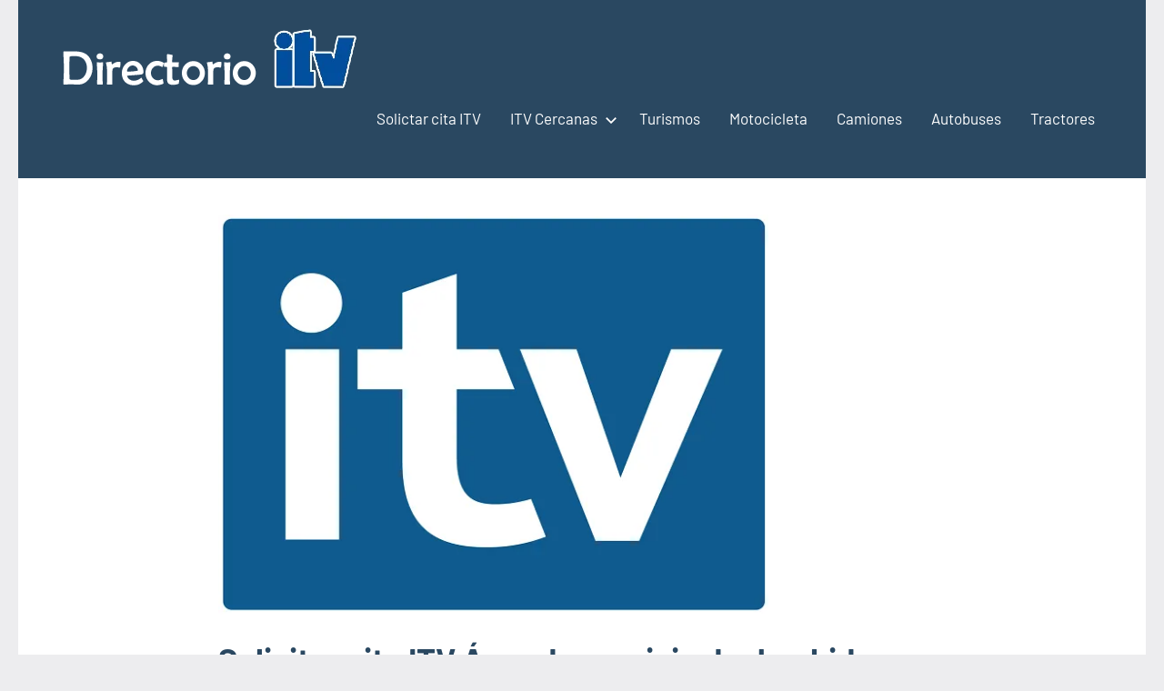

--- FILE ---
content_type: text/html; charset=UTF-8
request_url: https://itv.mas-informacion.com/solicitar-cita-itv-area-de-servicio-de-jambide-autopista-bilbao-zaragoza-km-65-arrigorriaga/
body_size: 11556
content:
<!DOCTYPE html><html lang="es"><head><script data-no-optimize="1">var litespeed_docref=sessionStorage.getItem("litespeed_docref");litespeed_docref&&(Object.defineProperty(document,"referrer",{get:function(){return litespeed_docref}}),sessionStorage.removeItem("litespeed_docref"));</script> <meta charset="UTF-8"><meta name="viewport" content="width=device-width, initial-scale=1"><link rel="profile" href="http://gmpg.org/xfn/11"> <script type="litespeed/javascript" data-src="https://pagead2.googlesyndication.com/pagead/js/adsbygoogle.js?client=ca-pub-6726141026572600" crossorigin="anonymous"></script> <meta name="google-site-verification" content="hLkIx5T_0Yryvxj9BjMWYQyArYGLXNiXm60kYFvdiQ8" /><meta name="distribution" content="Global" /><meta name="category" content="ITV España" /><meta name="rating" content="general" /><meta name="author" content="ITV España" /><meta name="revisit-after" content="5 day" /><meta name="revisit" content="5 days"><meta name="googlebot" content="index,follow"><meta name="locality" content="Spain"><meta itemprop="inLanguage" content="es-ES" /><meta name="identifier-url" content="https://itv.mas-informacion.com/solicitar-cita-itv-area-de-servicio-de-jambide-autopista-bilbao-zaragoza-km-65-arrigorriaga/"/><meta name="viewport">
<amp-script async custom-element="amp-script" src="https://pagead2.googlesyndication.com/pagead/js/adsbygoogle.js?client=ca-pub-6726141026572600" crossorigin="anonymous"></amp-script><meta name="geo.region" content="ES" /><meta name="geo.placename" content="España" /><meta name='robots' content='index, follow, max-image-preview:large, max-snippet:-1, max-video-preview:-1' /><title>Solicitar cita ITV Área de servicio de Jambide, Autopista Bilbao - Zaragoza, km 6,5. Arrigorriaga</title><meta name="description" content="Solicitar cita ITV Área de servicio de Jambide, Autopista Bilbao - Zaragoza, km 6,5. Arrigorriaga. Como pasar la ITV. Estaciones de inspección técnica de vehículos." /><link rel="canonical" href="https://itv.mas-informacion.com/solicitar-cita-itv-area-de-servicio-de-jambide-autopista-bilbao-zaragoza-km-65-arrigorriaga/" /><meta property="og:locale" content="es_ES" /><meta property="og:type" content="article" /><meta property="og:title" content="Solicitar cita ITV Área de servicio de Jambide, Autopista Bilbao - Zaragoza, km 6,5. Arrigorriaga" /><meta property="og:description" content="Solicitar cita ITV Área de servicio de Jambide, Autopista Bilbao - Zaragoza, km 6,5. Arrigorriaga. Como pasar la ITV. Estaciones de inspección técnica de vehículos." /><meta property="og:url" content="https://itv.mas-informacion.com/solicitar-cita-itv-area-de-servicio-de-jambide-autopista-bilbao-zaragoza-km-65-arrigorriaga/" /><meta property="og:site_name" content="ITV España" /><meta property="article:published_time" content="2021-08-24T15:19:24+00:00" /><meta property="og:image" content="https://itv.mas-informacion.com/wp-content/uploads/2023/02/cropped-cropped-Logo-directorio-ITV.png" /><meta property="og:image:width" content="340" /><meta property="og:image:height" content="68" /><meta property="og:image:type" content="image/png" /><meta name="author" content="Maria" /><meta name="twitter:card" content="summary_large_image" /><meta name="twitter:label1" content="Escrito por" /><meta name="twitter:data1" content="Maria" /><meta name="twitter:label2" content="Tiempo de lectura" /><meta name="twitter:data2" content="1 minuto" /> <script type="application/ld+json" class="yoast-schema-graph">{"@context":"https://schema.org","@graph":[{"@type":"Article","@id":"https://itv.mas-informacion.com/solicitar-cita-itv-area-de-servicio-de-jambide-autopista-bilbao-zaragoza-km-65-arrigorriaga/#article","isPartOf":{"@id":"https://itv.mas-informacion.com/solicitar-cita-itv-area-de-servicio-de-jambide-autopista-bilbao-zaragoza-km-65-arrigorriaga/"},"author":{"name":"Maria","@id":"https://itv.mas-informacion.com/#/schema/person/2edee1b4484a48f2274b667ae4c1c73e"},"headline":"Solicitar cita ITV Área de servicio de Jambide, Autopista Bilbao &#8211; Zaragoza, km 6,5. Arrigorriaga","datePublished":"2021-08-24T15:19:24+00:00","mainEntityOfPage":{"@id":"https://itv.mas-informacion.com/solicitar-cita-itv-area-de-servicio-de-jambide-autopista-bilbao-zaragoza-km-65-arrigorriaga/"},"wordCount":140,"commentCount":0,"publisher":{"@id":"https://itv.mas-informacion.com/#organization"},"image":{"@id":"https://itv.mas-informacion.com/solicitar-cita-itv-area-de-servicio-de-jambide-autopista-bilbao-zaragoza-km-65-arrigorriaga/#primaryimage"},"thumbnailUrl":"https://itv.mas-informacion.com/wp-content/uploads/2022/02/itv.png","articleSection":["Solictar cita ITV"],"inLanguage":"es","potentialAction":[{"@type":"CommentAction","name":"Comment","target":["https://itv.mas-informacion.com/solicitar-cita-itv-area-de-servicio-de-jambide-autopista-bilbao-zaragoza-km-65-arrigorriaga/#respond"]}]},{"@type":"WebPage","@id":"https://itv.mas-informacion.com/solicitar-cita-itv-area-de-servicio-de-jambide-autopista-bilbao-zaragoza-km-65-arrigorriaga/","url":"https://itv.mas-informacion.com/solicitar-cita-itv-area-de-servicio-de-jambide-autopista-bilbao-zaragoza-km-65-arrigorriaga/","name":"Solicitar cita ITV Área de servicio de Jambide, Autopista Bilbao - Zaragoza, km 6,5. Arrigorriaga","isPartOf":{"@id":"https://itv.mas-informacion.com/#website"},"primaryImageOfPage":{"@id":"https://itv.mas-informacion.com/solicitar-cita-itv-area-de-servicio-de-jambide-autopista-bilbao-zaragoza-km-65-arrigorriaga/#primaryimage"},"image":{"@id":"https://itv.mas-informacion.com/solicitar-cita-itv-area-de-servicio-de-jambide-autopista-bilbao-zaragoza-km-65-arrigorriaga/#primaryimage"},"thumbnailUrl":"https://itv.mas-informacion.com/wp-content/uploads/2022/02/itv.png","datePublished":"2021-08-24T15:19:24+00:00","description":"Solicitar cita ITV Área de servicio de Jambide, Autopista Bilbao - Zaragoza, km 6,5. Arrigorriaga. Como pasar la ITV. Estaciones de inspección técnica de vehículos.","breadcrumb":{"@id":"https://itv.mas-informacion.com/solicitar-cita-itv-area-de-servicio-de-jambide-autopista-bilbao-zaragoza-km-65-arrigorriaga/#breadcrumb"},"inLanguage":"es","potentialAction":[{"@type":"ReadAction","target":["https://itv.mas-informacion.com/solicitar-cita-itv-area-de-servicio-de-jambide-autopista-bilbao-zaragoza-km-65-arrigorriaga/"]}]},{"@type":"ImageObject","inLanguage":"es","@id":"https://itv.mas-informacion.com/solicitar-cita-itv-area-de-servicio-de-jambide-autopista-bilbao-zaragoza-km-65-arrigorriaga/#primaryimage","url":"https://itv.mas-informacion.com/wp-content/uploads/2022/02/itv.png","contentUrl":"https://itv.mas-informacion.com/wp-content/uploads/2022/02/itv.png","width":620,"height":451,"caption":"itv"},{"@type":"BreadcrumbList","@id":"https://itv.mas-informacion.com/solicitar-cita-itv-area-de-servicio-de-jambide-autopista-bilbao-zaragoza-km-65-arrigorriaga/#breadcrumb","itemListElement":[{"@type":"ListItem","position":1,"name":"Portada","item":"https://itv.mas-informacion.com/"},{"@type":"ListItem","position":2,"name":"Solicitar cita ITV Área de servicio de Jambide, Autopista Bilbao &#8211; Zaragoza, km 6,5. Arrigorriaga"}]},{"@type":"WebSite","@id":"https://itv.mas-informacion.com/#website","url":"https://itv.mas-informacion.com/","name":"ITV España","description":"Pasar la ITV en España - Direccitorio de estaciones de inspección tecnica de vehículos España.","publisher":{"@id":"https://itv.mas-informacion.com/#organization"},"alternateName":"Pasar la ITV en España","potentialAction":[{"@type":"SearchAction","target":{"@type":"EntryPoint","urlTemplate":"https://itv.mas-informacion.com/?s={search_term_string}"},"query-input":{"@type":"PropertyValueSpecification","valueRequired":true,"valueName":"search_term_string"}}],"inLanguage":"es"},{"@type":"Organization","@id":"https://itv.mas-informacion.com/#organization","name":"Pasar la ITV","alternateName":"Pasar ña ITV en España","url":"https://itv.mas-informacion.com/","logo":{"@type":"ImageObject","inLanguage":"es","@id":"https://itv.mas-informacion.com/#/schema/logo/image/","url":"https://itv.mas-informacion.com/wp-content/uploads/2021/08/coche-2.png","contentUrl":"https://itv.mas-informacion.com/wp-content/uploads/2021/08/coche-2.png","width":128,"height":128,"caption":"Pasar la ITV"},"image":{"@id":"https://itv.mas-informacion.com/#/schema/logo/image/"}},{"@type":"Person","@id":"https://itv.mas-informacion.com/#/schema/person/2edee1b4484a48f2274b667ae4c1c73e","name":"Maria","image":{"@type":"ImageObject","inLanguage":"es","@id":"https://itv.mas-informacion.com/#/schema/person/image/","url":"https://itv.mas-informacion.com/wp-content/litespeed/avatar/7cc686a90b46a5758b0b7f253437bac8.jpg?ver=1769274469","contentUrl":"https://itv.mas-informacion.com/wp-content/litespeed/avatar/7cc686a90b46a5758b0b7f253437bac8.jpg?ver=1769274469","caption":"Maria"},"sameAs":["http://itv.mas-informacion.com"],"url":"https://itv.mas-informacion.com/author/maria/"}]}</script> <link rel='dns-prefetch' href='//www.googletagmanager.com' /><link rel='dns-prefetch' href='//pagead2.googlesyndication.com' /><link rel="alternate" type="application/rss+xml" title="ITV España &raquo; Feed" href="https://itv.mas-informacion.com/feed/" /><link rel="alternate" type="application/rss+xml" title="ITV España &raquo; Feed de los comentarios" href="https://itv.mas-informacion.com/comments/feed/" /><link rel="alternate" type="application/rss+xml" title="ITV España &raquo; Comentario Solicitar cita ITV  Área de servicio de Jambide, Autopista Bilbao &#8211; Zaragoza, km 6,5. Arrigorriaga del feed" href="https://itv.mas-informacion.com/solicitar-cita-itv-area-de-servicio-de-jambide-autopista-bilbao-zaragoza-km-65-arrigorriaga/feed/" /><link rel="alternate" title="oEmbed (JSON)" type="application/json+oembed" href="https://itv.mas-informacion.com/wp-json/oembed/1.0/embed?url=https%3A%2F%2Fitv.mas-informacion.com%2Fsolicitar-cita-itv-area-de-servicio-de-jambide-autopista-bilbao-zaragoza-km-65-arrigorriaga%2F" /><link rel="alternate" title="oEmbed (XML)" type="text/xml+oembed" href="https://itv.mas-informacion.com/wp-json/oembed/1.0/embed?url=https%3A%2F%2Fitv.mas-informacion.com%2Fsolicitar-cita-itv-area-de-servicio-de-jambide-autopista-bilbao-zaragoza-km-65-arrigorriaga%2F&#038;format=xml" /><link data-optimized="2" rel="stylesheet" href="https://itv.mas-informacion.com/wp-content/litespeed/css/17e01d71a95f0cd25a97bd53ce4f228a.css?ver=430b6" /><link rel="https://api.w.org/" href="https://itv.mas-informacion.com/wp-json/" /><link rel="alternate" title="JSON" type="application/json" href="https://itv.mas-informacion.com/wp-json/wp/v2/pages/1780" /><link rel="EditURI" type="application/rsd+xml" title="RSD" href="https://itv.mas-informacion.com/xmlrpc.php?rsd" /><meta name="generator" content="WordPress 6.9" /><link rel='shortlink' href='https://itv.mas-informacion.com/?p=1780' /><meta name="generator" content="Site Kit by Google 1.168.0" /><link rel="alternate" type="text/html" media="only screen and (max-width: 640px)" href="https://itv.mas-informacion.com/solicitar-cita-itv-area-de-servicio-de-jambide-autopista-bilbao-zaragoza-km-65-arrigorriaga/amp/"><link rel="apple-touch-icon" sizes="120x120" href="/wp-content/uploads/fbrfg/apple-touch-icon.png"><link rel="icon" type="image/png" sizes="32x32" href="/wp-content/uploads/fbrfg/favicon-32x32.png"><link rel="icon" type="image/png" sizes="16x16" href="/wp-content/uploads/fbrfg/favicon-16x16.png"><link rel="manifest" href="/wp-content/uploads/fbrfg/site.webmanifest"><link rel="shortcut icon" href="/wp-content/uploads/fbrfg/favicon.ico"><meta name="msapplication-TileColor" content="#da532c"><meta name="msapplication-config" content="/wp-content/uploads/fbrfg/browserconfig.xml"><meta name="theme-color" content="#ffffff"><meta name="google-adsense-platform-account" content="ca-host-pub-2644536267352236"><meta name="google-adsense-platform-domain" content="sitekit.withgoogle.com"> <script type="litespeed/javascript" data-src="https://pagead2.googlesyndication.com/pagead/js/adsbygoogle.js?client=ca-pub-6726141026572600&amp;host=ca-host-pub-2644536267352236" crossorigin="anonymous"></script> <link rel="icon" href="https://itv.mas-informacion.com/wp-content/uploads/2023/09/cropped-Logo-ITV-favicon-1-32x32.png" sizes="32x32" /><link rel="icon" href="https://itv.mas-informacion.com/wp-content/uploads/2023/09/cropped-Logo-ITV-favicon-1-192x192.png" sizes="192x192" /><link rel="apple-touch-icon" href="https://itv.mas-informacion.com/wp-content/uploads/2023/09/cropped-Logo-ITV-favicon-1-180x180.png" /><meta name="msapplication-TileImage" content="https://itv.mas-informacion.com/wp-content/uploads/2023/09/cropped-Logo-ITV-favicon-1-270x270.png" /></head><body class="wp-singular page-template-default page page-id-1780 wp-custom-logo wp-embed-responsive wp-theme-occasio centered-theme-layout site-title-hidden site-description-hidden date-hidden author-hidden comments-hidden">
<amp-auto-ads type="adsense" data-ad-client="ca-pub-6726141026572600"></amp-auto-ads><div id="page" class="site">
<a class="skip-link screen-reader-text" href="#content">Saltar al contenido</a><header id="masthead" class="site-header" role="banner"><div class="header-main"><div class="site-logo">
<a href="https://itv.mas-informacion.com/" class="custom-logo-link" rel="home"><img data-lazyloaded="1" src="[data-uri]" width="340" height="68" data-src="https://itv.mas-informacion.com/wp-content/uploads/2023/02/cropped-cropped-Logo-directorio-ITV-2.png.webp" class="custom-logo" alt="ITV España" decoding="async" data-srcset="https://itv.mas-informacion.com/wp-content/uploads/2023/02/cropped-cropped-Logo-directorio-ITV-2.png.webp 340w, https://itv.mas-informacion.com/wp-content/uploads/2023/02/cropped-cropped-Logo-directorio-ITV-2-300x60.png.webp 300w" data-sizes="(max-width: 340px) 100vw, 340px" /></a></div><div class="site-branding"><p class="site-title"><a href="https://itv.mas-informacion.com/" rel="home">ITV España</a></p><p class="site-description">Pasar la ITV en España &#8211; Direccitorio de estaciones de inspección tecnica de vehículos España.</p></div><button class="primary-menu-toggle menu-toggle" aria-controls="primary-menu" aria-expanded="false" >
<svg class="icon icon-menu" aria-hidden="true" role="img"> <use xlink:href="https://itv.mas-informacion.com/wp-content/themes/occasio/assets/icons/genericons-neue.svg#menu"></use> </svg><svg class="icon icon-close" aria-hidden="true" role="img"> <use xlink:href="https://itv.mas-informacion.com/wp-content/themes/occasio/assets/icons/genericons-neue.svg#close"></use> </svg>		<span class="menu-toggle-text">Menú</span>
</button><div class="primary-navigation"><nav id="site-navigation" class="main-navigation"  role="navigation" aria-label="Menú principal"><ul id="primary-menu" class="menu"><li id="menu-item-1494" class="menu-item menu-item-type-taxonomy menu-item-object-category menu-item-1494"><a href="https://itv.mas-informacion.com/itv/solictar-cita-itv/">Solictar cita ITV</a></li><li id="menu-item-2232" class="menu-item menu-item-type-post_type menu-item-object-page menu-item-has-children menu-item-2232"><a href="https://itv.mas-informacion.com/mapa-de-las-itv-mas-cercanas/">ITV Cercanas<svg class="icon icon-expand" aria-hidden="true" role="img"> <use xlink:href="https://itv.mas-informacion.com/wp-content/themes/occasio/assets/icons/genericons-neue.svg#expand"></use> </svg></a><ul class="sub-menu"><li id="menu-item-2236" class="menu-item menu-item-type-post_type menu-item-object-page menu-item-2236"><a href="https://itv.mas-informacion.com/precios-de-la-itv/">Precios</a></li><li id="menu-item-2247" class="menu-item menu-item-type-post_type menu-item-object-page menu-item-2247"><a href="https://itv.mas-informacion.com/cuando-tienes-que-pasar-la-itv/">Cuando pasar la ITV</a></li></ul></li><li id="menu-item-1675" class="menu-item menu-item-type-taxonomy menu-item-object-category menu-item-1675"><a href="https://itv.mas-informacion.com/itv/itv-para-turismos/">Turismos</a></li><li id="menu-item-1498" class="menu-item menu-item-type-taxonomy menu-item-object-category menu-item-1498"><a href="https://itv.mas-informacion.com/itv/itv-para-motocicleta-y-ciclomotores/">Motocicleta</a></li><li id="menu-item-1496" class="menu-item menu-item-type-taxonomy menu-item-object-category menu-item-1496"><a href="https://itv.mas-informacion.com/itv/itv-para-camiones/">Camiones</a></li><li id="menu-item-1497" class="menu-item menu-item-type-taxonomy menu-item-object-category menu-item-1497"><a href="https://itv.mas-informacion.com/itv/itv-para-autobuses/">Autobuses</a></li><li id="menu-item-1495" class="menu-item menu-item-type-taxonomy menu-item-object-category menu-item-1495"><a href="https://itv.mas-informacion.com/itv/itv-para-tractores/">Tractores</a></li></ul></nav></div></div></header><div id="content" class="site-content"><main id="main" class="site-main" role="main"><article id="post-1780" class="post-1780 page type-page status-publish has-post-thumbnail hentry category-solictar-cita-itv"><figure class="post-image post-image-single"><div class="bialty-container"><img data-lazyloaded="1" src="[data-uri]" width="605" height="440" data-src="https://itv.mas-informacion.com/wp-content/uploads/2022/02/itv.png.webp" class="attachment-post-thumbnail size-post-thumbnail wp-post-image" alt="Solicitar cita ITV  &Aacute;rea de servicio de Jambide, Autopista Bilbao &amp;#8211; Zaragoza, km 6,5. Arrigorriaga" decoding="async" fetchpriority="high" data-srcset="https://itv.mas-informacion.com/wp-content/uploads/2022/02/itv.png.webp 620w, https://itv.mas-informacion.com/wp-content/uploads/2022/02/itv-300x218.png.webp 300w" data-sizes="(max-width: 605px) 100vw, 605px"></div></figure><header class="page-header entry-header"><h1 class="page-title entry-title">Solicitar cita ITV  Área de servicio de Jambide, Autopista Bilbao &#8211; Zaragoza, km 6,5. Arrigorriaga</h1></header><div class="entry-content"><div class="bialty-container"><p><strong>Direcci&oacute;n:</strong> &Aacute;rea de servicio de Jambide, Autopista Bilbao &ndash; Zaragoza, km 6,5.</p><p>Arrigorriaga (48480)</p><p>&nbsp;</p><p><strong>Empresa encargada de ITV &Aacute;rea de servicio de Jambide, Autopista Bilbao &ndash; Zaragoza, km 6,5. Arrigorriaga 48480 Arrigorriaga:</strong>&nbsp;<strong> <a href="http://https://aibs.appluscorp.com/mobile" target="_blank" rel="nofollow">APPLUS ITEUVE EUSKADI, S.A.</a></strong></p><p><strong>P&aacute;gina web:</strong> <a href="http://https://aibs.appluscorp.com/mobile" target="_blank" rel="nofollow">https://aibs.appluscorp.com/mobile</a></p><p>&nbsp;</p><p><strong>N&uacute;mero de ITV:</strong> 4801</p><p><strong>N&uacute;mero de lineas de ITV: </strong>3</p><p>&nbsp;</p><p>&nbsp;</p><p><a href="http://https://aibs.appluscorp.com/mobile" target="_blank" rel="nofollow">Solicitar cita online para la ITV de &Aacute;rea de servicio de Jambide, Autopista Bilbao &ndash; Zaragoza, km 6,5. &gt;&gt;</a></p><p>&nbsp;</p><p style="text-align: center;">Solictar una cita por tel&eacute;fono de la ITV de &Aacute;rea de servicio de Jambide, Autopista Bilbao &ndash; Zaragoza, km 6,5.:</p><p style="text-align: center;"><a href="tlf:944%20521%20113" target="_blank" rel="nofollow">944 521 113</a></p><p>&nbsp;</p><blockquote><p>Necesitaras n&uacute;mero de matr&iacute;cula del veh&iacute;culo, n&uacute;mero de bastidor o fecha de matriculaci&oacute;n para solictar la cita de su ITV.</p></blockquote><p>&nbsp;</p><p>&nbsp;</p><p>&nbsp;</p><p>&nbsp;</p></div></div></article><div id="comments" class="comments-area"><div id="respond" class="comment-respond"><h3 id="reply-title" class="comment-reply-title">Deja una respuesta <small><a rel="nofollow" id="cancel-comment-reply-link" href="/solicitar-cita-itv-area-de-servicio-de-jambide-autopista-bilbao-zaragoza-km-65-arrigorriaga/#respond" style="display:none;">Cancelar la respuesta</a></small></h3><form action="https://itv.mas-informacion.com/wp-comments-post.php" method="post" id="commentform" class="comment-form"><p class="comment-notes"><span id="email-notes">Tu dirección de correo electrónico no será publicada.</span> <span class="required-field-message">Los campos obligatorios están marcados con <span class="required">*</span></span></p><p class="comment-form-comment"><label for="comment">Comentario <span class="required">*</span></label><textarea id="comment" name="comment" cols="45" rows="8" maxlength="65525" required></textarea></p><p class="comment-form-author"><label for="author">Nombre <span class="required">*</span></label> <input id="author" name="author" type="text" value="" size="30" maxlength="245" autocomplete="name" required /></p><p class="comment-form-email"><label for="email">Correo electrónico <span class="required">*</span></label> <input id="email" name="email" type="email" value="" size="30" maxlength="100" aria-describedby="email-notes" autocomplete="email" required /></p><p class="comment-form-url"><label for="url">Web</label> <input id="url" name="url" type="url" value="" size="30" maxlength="200" autocomplete="url" /></p><p class="comment-form-cookies-consent"><input id="wp-comment-cookies-consent" name="wp-comment-cookies-consent" type="checkbox" value="yes" /> <label for="wp-comment-cookies-consent">Guarda mi nombre, correo electrónico y web en este navegador para la próxima vez que comente.</label></p><p class="form-submit"><input name="submit" type="submit" id="submit" class="submit" value="Publicar el comentario" /> <input type='hidden' name='comment_post_ID' value='1780' id='comment_post_ID' />
<input type='hidden' name='comment_parent' id='comment_parent' value='0' /></p></form></div></div></main></div><div class="footer-wrap"><div class="widget widget_categories">
Todos los derechos reservados® | <a href="https://itv.mas-informacion.com/" >ITV España</a> | 2016 - 2026</footer></div></div> <script type="speculationrules">{"prefetch":[{"source":"document","where":{"and":[{"href_matches":"/*"},{"not":{"href_matches":["/wp-*.php","/wp-admin/*","/wp-content/uploads/*","/wp-content/*","/wp-content/plugins/*","/wp-content/themes/occasio/*","/*\\?(.+)"]}},{"not":{"selector_matches":"a[rel~=\"nofollow\"]"}},{"not":{"selector_matches":".no-prefetch, .no-prefetch a"}}]},"eagerness":"conservative"}]}</script> <div class="argpd-footer"><ul id="menu-textos-legales-adapta-rgpd" class=""><li><a href="https://itv.mas-informacion.com/aviso-legal/">Aviso Legal</a></li><li><a href="https://itv.mas-informacion.com/politica-de-privacidad/">Política de Privacidad</a></li><li><a href="https://itv.mas-informacion.com/politica-de-privacidad/">Política de Cookies</a></li><li><a class="cookies-eu-banner-closed" href="javascript:void(0);">Configuración de Cookies</a></li></ul></div><div id="amp-mobile-version-switcher" hidden>
<a rel="" href="https://itv.mas-informacion.com/solicitar-cita-itv-area-de-servicio-de-jambide-autopista-bilbao-zaragoza-km-65-arrigorriaga/amp/">
Ir a la versión móvil			</a></div> <script data-no-optimize="1">window.lazyLoadOptions=Object.assign({},{threshold:300},window.lazyLoadOptions||{});!function(t,e){"object"==typeof exports&&"undefined"!=typeof module?module.exports=e():"function"==typeof define&&define.amd?define(e):(t="undefined"!=typeof globalThis?globalThis:t||self).LazyLoad=e()}(this,function(){"use strict";function e(){return(e=Object.assign||function(t){for(var e=1;e<arguments.length;e++){var n,a=arguments[e];for(n in a)Object.prototype.hasOwnProperty.call(a,n)&&(t[n]=a[n])}return t}).apply(this,arguments)}function o(t){return e({},at,t)}function l(t,e){return t.getAttribute(gt+e)}function c(t){return l(t,vt)}function s(t,e){return function(t,e,n){e=gt+e;null!==n?t.setAttribute(e,n):t.removeAttribute(e)}(t,vt,e)}function i(t){return s(t,null),0}function r(t){return null===c(t)}function u(t){return c(t)===_t}function d(t,e,n,a){t&&(void 0===a?void 0===n?t(e):t(e,n):t(e,n,a))}function f(t,e){et?t.classList.add(e):t.className+=(t.className?" ":"")+e}function _(t,e){et?t.classList.remove(e):t.className=t.className.replace(new RegExp("(^|\\s+)"+e+"(\\s+|$)")," ").replace(/^\s+/,"").replace(/\s+$/,"")}function g(t){return t.llTempImage}function v(t,e){!e||(e=e._observer)&&e.unobserve(t)}function b(t,e){t&&(t.loadingCount+=e)}function p(t,e){t&&(t.toLoadCount=e)}function n(t){for(var e,n=[],a=0;e=t.children[a];a+=1)"SOURCE"===e.tagName&&n.push(e);return n}function h(t,e){(t=t.parentNode)&&"PICTURE"===t.tagName&&n(t).forEach(e)}function a(t,e){n(t).forEach(e)}function m(t){return!!t[lt]}function E(t){return t[lt]}function I(t){return delete t[lt]}function y(e,t){var n;m(e)||(n={},t.forEach(function(t){n[t]=e.getAttribute(t)}),e[lt]=n)}function L(a,t){var o;m(a)&&(o=E(a),t.forEach(function(t){var e,n;e=a,(t=o[n=t])?e.setAttribute(n,t):e.removeAttribute(n)}))}function k(t,e,n){f(t,e.class_loading),s(t,st),n&&(b(n,1),d(e.callback_loading,t,n))}function A(t,e,n){n&&t.setAttribute(e,n)}function O(t,e){A(t,rt,l(t,e.data_sizes)),A(t,it,l(t,e.data_srcset)),A(t,ot,l(t,e.data_src))}function w(t,e,n){var a=l(t,e.data_bg_multi),o=l(t,e.data_bg_multi_hidpi);(a=nt&&o?o:a)&&(t.style.backgroundImage=a,n=n,f(t=t,(e=e).class_applied),s(t,dt),n&&(e.unobserve_completed&&v(t,e),d(e.callback_applied,t,n)))}function x(t,e){!e||0<e.loadingCount||0<e.toLoadCount||d(t.callback_finish,e)}function M(t,e,n){t.addEventListener(e,n),t.llEvLisnrs[e]=n}function N(t){return!!t.llEvLisnrs}function z(t){if(N(t)){var e,n,a=t.llEvLisnrs;for(e in a){var o=a[e];n=e,o=o,t.removeEventListener(n,o)}delete t.llEvLisnrs}}function C(t,e,n){var a;delete t.llTempImage,b(n,-1),(a=n)&&--a.toLoadCount,_(t,e.class_loading),e.unobserve_completed&&v(t,n)}function R(i,r,c){var l=g(i)||i;N(l)||function(t,e,n){N(t)||(t.llEvLisnrs={});var a="VIDEO"===t.tagName?"loadeddata":"load";M(t,a,e),M(t,"error",n)}(l,function(t){var e,n,a,o;n=r,a=c,o=u(e=i),C(e,n,a),f(e,n.class_loaded),s(e,ut),d(n.callback_loaded,e,a),o||x(n,a),z(l)},function(t){var e,n,a,o;n=r,a=c,o=u(e=i),C(e,n,a),f(e,n.class_error),s(e,ft),d(n.callback_error,e,a),o||x(n,a),z(l)})}function T(t,e,n){var a,o,i,r,c;t.llTempImage=document.createElement("IMG"),R(t,e,n),m(c=t)||(c[lt]={backgroundImage:c.style.backgroundImage}),i=n,r=l(a=t,(o=e).data_bg),c=l(a,o.data_bg_hidpi),(r=nt&&c?c:r)&&(a.style.backgroundImage='url("'.concat(r,'")'),g(a).setAttribute(ot,r),k(a,o,i)),w(t,e,n)}function G(t,e,n){var a;R(t,e,n),a=e,e=n,(t=Et[(n=t).tagName])&&(t(n,a),k(n,a,e))}function D(t,e,n){var a;a=t,(-1<It.indexOf(a.tagName)?G:T)(t,e,n)}function S(t,e,n){var a;t.setAttribute("loading","lazy"),R(t,e,n),a=e,(e=Et[(n=t).tagName])&&e(n,a),s(t,_t)}function V(t){t.removeAttribute(ot),t.removeAttribute(it),t.removeAttribute(rt)}function j(t){h(t,function(t){L(t,mt)}),L(t,mt)}function F(t){var e;(e=yt[t.tagName])?e(t):m(e=t)&&(t=E(e),e.style.backgroundImage=t.backgroundImage)}function P(t,e){var n;F(t),n=e,r(e=t)||u(e)||(_(e,n.class_entered),_(e,n.class_exited),_(e,n.class_applied),_(e,n.class_loading),_(e,n.class_loaded),_(e,n.class_error)),i(t),I(t)}function U(t,e,n,a){var o;n.cancel_on_exit&&(c(t)!==st||"IMG"===t.tagName&&(z(t),h(o=t,function(t){V(t)}),V(o),j(t),_(t,n.class_loading),b(a,-1),i(t),d(n.callback_cancel,t,e,a)))}function $(t,e,n,a){var o,i,r=(i=t,0<=bt.indexOf(c(i)));s(t,"entered"),f(t,n.class_entered),_(t,n.class_exited),o=t,i=a,n.unobserve_entered&&v(o,i),d(n.callback_enter,t,e,a),r||D(t,n,a)}function q(t){return t.use_native&&"loading"in HTMLImageElement.prototype}function H(t,o,i){t.forEach(function(t){return(a=t).isIntersecting||0<a.intersectionRatio?$(t.target,t,o,i):(e=t.target,n=t,a=o,t=i,void(r(e)||(f(e,a.class_exited),U(e,n,a,t),d(a.callback_exit,e,n,t))));var e,n,a})}function B(e,n){var t;tt&&!q(e)&&(n._observer=new IntersectionObserver(function(t){H(t,e,n)},{root:(t=e).container===document?null:t.container,rootMargin:t.thresholds||t.threshold+"px"}))}function J(t){return Array.prototype.slice.call(t)}function K(t){return t.container.querySelectorAll(t.elements_selector)}function Q(t){return c(t)===ft}function W(t,e){return e=t||K(e),J(e).filter(r)}function X(e,t){var n;(n=K(e),J(n).filter(Q)).forEach(function(t){_(t,e.class_error),i(t)}),t.update()}function t(t,e){var n,a,t=o(t);this._settings=t,this.loadingCount=0,B(t,this),n=t,a=this,Y&&window.addEventListener("online",function(){X(n,a)}),this.update(e)}var Y="undefined"!=typeof window,Z=Y&&!("onscroll"in window)||"undefined"!=typeof navigator&&/(gle|ing|ro)bot|crawl|spider/i.test(navigator.userAgent),tt=Y&&"IntersectionObserver"in window,et=Y&&"classList"in document.createElement("p"),nt=Y&&1<window.devicePixelRatio,at={elements_selector:".lazy",container:Z||Y?document:null,threshold:300,thresholds:null,data_src:"src",data_srcset:"srcset",data_sizes:"sizes",data_bg:"bg",data_bg_hidpi:"bg-hidpi",data_bg_multi:"bg-multi",data_bg_multi_hidpi:"bg-multi-hidpi",data_poster:"poster",class_applied:"applied",class_loading:"litespeed-loading",class_loaded:"litespeed-loaded",class_error:"error",class_entered:"entered",class_exited:"exited",unobserve_completed:!0,unobserve_entered:!1,cancel_on_exit:!0,callback_enter:null,callback_exit:null,callback_applied:null,callback_loading:null,callback_loaded:null,callback_error:null,callback_finish:null,callback_cancel:null,use_native:!1},ot="src",it="srcset",rt="sizes",ct="poster",lt="llOriginalAttrs",st="loading",ut="loaded",dt="applied",ft="error",_t="native",gt="data-",vt="ll-status",bt=[st,ut,dt,ft],pt=[ot],ht=[ot,ct],mt=[ot,it,rt],Et={IMG:function(t,e){h(t,function(t){y(t,mt),O(t,e)}),y(t,mt),O(t,e)},IFRAME:function(t,e){y(t,pt),A(t,ot,l(t,e.data_src))},VIDEO:function(t,e){a(t,function(t){y(t,pt),A(t,ot,l(t,e.data_src))}),y(t,ht),A(t,ct,l(t,e.data_poster)),A(t,ot,l(t,e.data_src)),t.load()}},It=["IMG","IFRAME","VIDEO"],yt={IMG:j,IFRAME:function(t){L(t,pt)},VIDEO:function(t){a(t,function(t){L(t,pt)}),L(t,ht),t.load()}},Lt=["IMG","IFRAME","VIDEO"];return t.prototype={update:function(t){var e,n,a,o=this._settings,i=W(t,o);{if(p(this,i.length),!Z&&tt)return q(o)?(e=o,n=this,i.forEach(function(t){-1!==Lt.indexOf(t.tagName)&&S(t,e,n)}),void p(n,0)):(t=this._observer,o=i,t.disconnect(),a=t,void o.forEach(function(t){a.observe(t)}));this.loadAll(i)}},destroy:function(){this._observer&&this._observer.disconnect(),K(this._settings).forEach(function(t){I(t)}),delete this._observer,delete this._settings,delete this.loadingCount,delete this.toLoadCount},loadAll:function(t){var e=this,n=this._settings;W(t,n).forEach(function(t){v(t,e),D(t,n,e)})},restoreAll:function(){var e=this._settings;K(e).forEach(function(t){P(t,e)})}},t.load=function(t,e){e=o(e);D(t,e)},t.resetStatus=function(t){i(t)},t}),function(t,e){"use strict";function n(){e.body.classList.add("litespeed_lazyloaded")}function a(){console.log("[LiteSpeed] Start Lazy Load"),o=new LazyLoad(Object.assign({},t.lazyLoadOptions||{},{elements_selector:"[data-lazyloaded]",callback_finish:n})),i=function(){o.update()},t.MutationObserver&&new MutationObserver(i).observe(e.documentElement,{childList:!0,subtree:!0,attributes:!0})}var o,i;t.addEventListener?t.addEventListener("load",a,!1):t.attachEvent("onload",a)}(window,document);</script><script data-no-optimize="1">window.litespeed_ui_events=window.litespeed_ui_events||["mouseover","click","keydown","wheel","touchmove","touchstart"];var urlCreator=window.URL||window.webkitURL;function litespeed_load_delayed_js_force(){console.log("[LiteSpeed] Start Load JS Delayed"),litespeed_ui_events.forEach(e=>{window.removeEventListener(e,litespeed_load_delayed_js_force,{passive:!0})}),document.querySelectorAll("iframe[data-litespeed-src]").forEach(e=>{e.setAttribute("src",e.getAttribute("data-litespeed-src"))}),"loading"==document.readyState?window.addEventListener("DOMContentLoaded",litespeed_load_delayed_js):litespeed_load_delayed_js()}litespeed_ui_events.forEach(e=>{window.addEventListener(e,litespeed_load_delayed_js_force,{passive:!0})});async function litespeed_load_delayed_js(){let t=[];for(var d in document.querySelectorAll('script[type="litespeed/javascript"]').forEach(e=>{t.push(e)}),t)await new Promise(e=>litespeed_load_one(t[d],e));document.dispatchEvent(new Event("DOMContentLiteSpeedLoaded")),window.dispatchEvent(new Event("DOMContentLiteSpeedLoaded"))}function litespeed_load_one(t,e){console.log("[LiteSpeed] Load ",t);var d=document.createElement("script");d.addEventListener("load",e),d.addEventListener("error",e),t.getAttributeNames().forEach(e=>{"type"!=e&&d.setAttribute("data-src"==e?"src":e,t.getAttribute(e))});let a=!(d.type="text/javascript");!d.src&&t.textContent&&(d.src=litespeed_inline2src(t.textContent),a=!0),t.after(d),t.remove(),a&&e()}function litespeed_inline2src(t){try{var d=urlCreator.createObjectURL(new Blob([t.replace(/^(?:<!--)?(.*?)(?:-->)?$/gm,"$1")],{type:"text/javascript"}))}catch(e){d="data:text/javascript;base64,"+btoa(t.replace(/^(?:<!--)?(.*?)(?:-->)?$/gm,"$1"))}return d}</script><script data-no-optimize="1">var litespeed_vary=document.cookie.replace(/(?:(?:^|.*;\s*)_lscache_vary\s*\=\s*([^;]*).*$)|^.*$/,"");litespeed_vary||fetch("/wp-content/plugins/litespeed-cache/guest.vary.php",{method:"POST",cache:"no-cache",redirect:"follow"}).then(e=>e.json()).then(e=>{console.log(e),e.hasOwnProperty("reload")&&"yes"==e.reload&&(sessionStorage.setItem("litespeed_docref",document.referrer),window.location.reload(!0))});</script><script data-optimized="1" type="litespeed/javascript" data-src="https://itv.mas-informacion.com/wp-content/litespeed/js/5bb7d23487c5304358a4cae6f2fb6585.js?ver=430b6"></script></body></html>
<!-- Page optimized by LiteSpeed Cache @2026-01-27 14:19:37 -->

<!-- Page cached by LiteSpeed Cache 7.7 on 2026-01-27 14:19:36 -->
<!-- Guest Mode -->
<!-- QUIC.cloud UCSS in queue -->